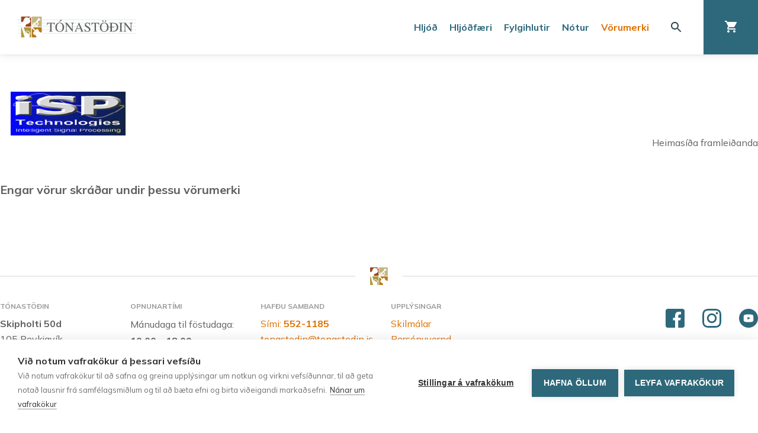

--- FILE ---
content_type: text/html; charset=utf-8
request_url: https://www.tonastodin.is/vorumerki/isp/
body_size: 8548
content:

<!doctype html>
<html lang="is-IS">
<head>
    <link rel="preconnect" href="https://fonts.gstatic.com">
<link rel="stylesheet" href="https://fonts.googleapis.com/css2?family=Mulish:wght@400;700&amp;display=swap">

    
<meta charset="UTF-8">
<meta name="viewport" content="width=device-width, initial-scale=1">
<meta http-equiv="X-UA-Compatible" content="ie=edge">

<link rel="apple-touch-icon" sizes="57x57" href="/build/fav/apple-icon-57x57.png">
<link rel="apple-touch-icon" sizes="60x60" href="/build/fav/apple-icon-60x60.png">
<link rel="apple-touch-icon" sizes="72x72" href="/build/fav/apple-icon-72x72.png">
<link rel="apple-touch-icon" sizes="76x76" href="/build/fav/apple-icon-76x76.png">
<link rel="apple-touch-icon" sizes="114x114" href="/build/fav/apple-icon-114x114.png">
<link rel="apple-touch-icon" sizes="120x120" href="/build/fav/apple-icon-120x120.png">
<link rel="apple-touch-icon" sizes="144x144" href="/build/fav/apple-icon-144x144.png">
<link rel="apple-touch-icon" sizes="152x152" href="/build/fav/apple-icon-152x152.png">
<link rel="apple-touch-icon" sizes="180x180" href="/build/fav/apple-icon-180x180.png">
<link rel="icon" type="image/png" sizes="192x192" href="/build/fav/android-icon-192x192.png">
<link rel="icon" type="image/png" sizes="32x32" href="/build/fav/favicon-32x32.png">
<link rel="icon" type="image/png" sizes="96x96" href="/build/fav/favicon-96x96.png">
<link rel="icon" type="image/png" sizes="16x16" href="/build/fav/favicon-16x16.png">
<link rel="manifest" href="/build/fav/manifest.json">
<meta name="msapplication-TileColor" content="#FFFFFF">
<meta name="msapplication-TileImage" content="/build/fav/ms-icon-144x144.png">
<meta name="theme-color" content="#2E697B">


<title>ISP - T&#xF3;nast&#xF6;&#xF0;in - Allt fyrir t&#xF3;nlistarmanninn</title>
<meta name="description" content="T&#xF3;nast&#xF6;&#xF0;in ehf. s&#xE9;rh&#xE6;fir sig &#xED; innflutningi og s&#xF6;lu &#xE1; v&#xF6;ndu&#xF0;um hlj&#xF3;&#xF0;f&#xE6;rum, n&#xF3;tnab&#xF3;kum og hlj&#xF3;&#xF0;b&#xFA;na&#xF0;i. Fyrirt&#xE6;ki&#xF0; var stofna&#xF0; &#xE1;ri&#xF0; 1987 af hj&#xF3;nunum Andr&#xE9;si og Hr&#xF6;nn. T&#xF3;nast&#xF6;&#xF0;in hefur alla t&#xED;&#xF0; veri&#xF0; &#xFE;ekkt fyrir einstaklega g&#xF3;&#xF0;a og pers&#xF3;nulega &#xFE;j&#xF3;nustu auk fr&#xE1;b&#xE6;rs &#xFA;rvals v&#xF6;rumerkja &#xE1; bor&#xF0; vi&#xF0; Martin Guitars, Godin, Fender, Kawai, Steinway &amp; sons, Orange, Meinl, PRS Guitars, Rode, Vic Firth, Jupiter, West Coast String Instruments, Buffet, Moog, Nord, Zoom, Ludwig, Suhr svo f&#xE1;tt eitt s&#xE9; nefnt. ">
<meta name="author" content="T&#xF3;nast&#xF6;&#xF0;in - Allt fyrir t&#xF3;nlistarmanninn">

<meta property="og:title" content="ISP - T&#xF3;nast&#xF6;&#xF0;in - Allt fyrir t&#xF3;nlistarmanninn">
<meta property="og:type" content="website">
<meta property="og:url" content="https://www.tonastodin.is/vorumerki/isp/">
<meta property="og:site_name" content="T&#xF3;nast&#xF6;&#xF0;in - Allt fyrir t&#xF3;nlistarmanninn">
<meta property="og:description" content="T&#xF3;nast&#xF6;&#xF0;in ehf. s&#xE9;rh&#xE6;fir sig &#xED; innflutningi og s&#xF6;lu &#xE1; v&#xF6;ndu&#xF0;um hlj&#xF3;&#xF0;f&#xE6;rum, n&#xF3;tnab&#xF3;kum og hlj&#xF3;&#xF0;b&#xFA;na&#xF0;i. Fyrirt&#xE6;ki&#xF0; var stofna&#xF0; &#xE1;ri&#xF0; 1987 af hj&#xF3;nunum Andr&#xE9;si og Hr&#xF6;nn. T&#xF3;nast&#xF6;&#xF0;in hefur alla t&#xED;&#xF0; veri&#xF0; &#xFE;ekkt fyrir einstaklega g&#xF3;&#xF0;a og pers&#xF3;nulega &#xFE;j&#xF3;nustu auk fr&#xE1;b&#xE6;rs &#xFA;rvals v&#xF6;rumerkja &#xE1; bor&#xF0; vi&#xF0; Martin Guitars, Godin, Fender, Kawai, Steinway &amp; sons, Orange, Meinl, PRS Guitars, Rode, Vic Firth, Jupiter, West Coast String Instruments, Buffet, Moog, Nord, Zoom, Ludwig, Suhr svo f&#xE1;tt eitt s&#xE9; nefnt. ">

<meta name="twitter:title" content="ISP - T&#xF3;nast&#xF6;&#xF0;in - Allt fyrir t&#xF3;nlistarmanninn">
<meta name="twitter:description" content="T&#xF3;nast&#xF6;&#xF0;in ehf. s&#xE9;rh&#xE6;fir sig &#xED; innflutningi og s&#xF6;lu &#xE1; v&#xF6;ndu&#xF0;um hlj&#xF3;&#xF0;f&#xE6;rum, n&#xF3;tnab&#xF3;kum og hlj&#xF3;&#xF0;b&#xFA;na&#xF0;i. Fyrirt&#xE6;ki&#xF0; var stofna&#xF0; &#xE1;ri&#xF0; 1987 af hj&#xF3;nunum Andr&#xE9;si og Hr&#xF6;nn. T&#xF3;nast&#xF6;&#xF0;in hefur alla t&#xED;&#xF0; veri&#xF0; &#xFE;ekkt fyrir einstaklega g&#xF3;&#xF0;a og pers&#xF3;nulega &#xFE;j&#xF3;nustu auk fr&#xE1;b&#xE6;rs &#xFA;rvals v&#xF6;rumerkja &#xE1; bor&#xF0; vi&#xF0; Martin Guitars, Godin, Fender, Kawai, Steinway &amp; sons, Orange, Meinl, PRS Guitars, Rode, Vic Firth, Jupiter, West Coast String Instruments, Buffet, Moog, Nord, Zoom, Ludwig, Suhr svo f&#xE1;tt eitt s&#xE9; nefnt. ">



<meta name="theme-color" content="#ffffff" />

<link rel="canonical" href="https://www.tonastodin.is/vorumerki/isp/" />

    <link rel="stylesheet" href="/build/preload.css" />

    <link rel="stylesheet" href="/build/styles.min.css?v=6ucL0Zy1G1_fg7ZETDHzCfkUTzAf6X5KwOL2AM2XY2g" />

    	<script defer>
		(function (w, d, s, l, i) { w[l] = w[l] || []; w[l].push({ 'gtm.start': new Date().getTime(), event: 'gtm.js' }); var f = d.getElementsByTagName(s)[0], j = d.createElement(s), dl = l != 'dataLayer' ? '&l=' + l : ''; j.async = true; j.src = 'https://www.googletagmanager.com/gtm.js?id=' + i + dl; f.parentNode.insertBefore(j, f); })(window, document, 'script', 'dataLayer', 'G-HZRWQZRH58');
	</script>

            <script defer src="/build/scripts.min.js?v=EnICstDjuYVcQ8Od_-9Z454yZkks4O80EDpTsllsD08"></script>
        <script type="text/javascript">
            var cpm = {};
            (function (h, u, b) {
                var d = h.getElementsByTagName("script")[0], e = h.createElement("script");
                e.async = true; e.src = 'https://cookiehub.net/c2/8974ddc5.js';
                e.onload = function () { u.cookiehub.load(b); };
                d.parentNode.insertBefore(e, d);
            })(document, window, cpm);
        </script>

</head>
<body id="body" class="body preload preload--transitions *False*">
    <a href="#content" class="sr-only sr-only-focusable">Fara &#xE1; efnissv&#xE6;&#xF0;i</a>

            <!-- Google Tag Manager (noscript) -->
        <noscript>
            <iframe src="https://www.googletagmanager.com/ns.html?id=G-HZRWQZRH58"
                    height="0" width="0" style="display:none;visibility:hidden"></iframe>
        </noscript>
        <!-- End Google Tag Manager (noscript) -->

    
<header class="header header--has-order">
    <a href="/" class="header__logo" aria-label="Fara á forsíðu" title="Fara á forsíðu">
        <img src="/build/logo.svg" class="header__logo-src" alt="Tónastöðin" />
    </a>

    <div class="header__right">
                <nav class="header__nav" aria-label="Leiðarkerfi">
            <ul class="header__nav-list">
                    <li class="header__nav-item">
                        <a href="/hljod/" class="header__nav-link " aria-label="Hlj&#xF3;&#xF0;" title="Hlj&#xF3;&#xF0;">
                            Hlj&#xF3;&#xF0;
                        </a>
                    </li>
                    <li class="header__nav-item">
                        <a href="/hljodfaeri/" class="header__nav-link " aria-label="Hlj&#xF3;&#xF0;f&#xE6;ri" title="Hlj&#xF3;&#xF0;f&#xE6;ri">
                            Hlj&#xF3;&#xF0;f&#xE6;ri
                        </a>
                    </li>
                    <li class="header__nav-item">
                        <a href="/fylgihlutir/" class="header__nav-link " aria-label="Fylgihlutir" title="Fylgihlutir">
                            Fylgihlutir
                        </a>
                    </li>
                    <li class="header__nav-item">
                        <a href="/notur/" class="header__nav-link " aria-label="N&#xF3;tur" title="N&#xF3;tur">
                            N&#xF3;tur
                        </a>
                    </li>
                    <li class="header__nav-item">
                        <a href="/vorumerki/" class="header__nav-link header__nav-link--active" aria-label="V&#xF6;rumerki" title="V&#xF6;rumerki">
                            V&#xF6;rumerki
                        </a>
                    </li>

            </ul>
        </nav>

        
    <a href="/leit/" class="header__search header-button header-button--clear" aria-label="Leita" title="Leita">
        

<svg width="18" height="18" viewBox="0 0 18 18" fill="none" xmlns="http://www.w3.org/2000/svg">
<path fill-rule="evenodd" clip-rule="evenodd" d="M11.71 11H12.5L17.49 16L16 17.49L11 12.5V11.71L10.73 11.43C9.59 12.41 8.11 13 6.5 13C2.91 13 0 10.09 0 6.5C0 2.91 2.91 0 6.5 0C10.09 0 13 2.91 13 6.5C13 8.11 12.41 9.59 11.43 10.73L11.71 11ZM2 6.5C2 8.99 4.01 11 6.5 11C8.99 11 11 8.99 11 6.5C11 4.01 8.99 2 6.5 2C4.01 2 2 4.01 2 6.5Z" fill="#30474F"/>
</svg>

    </a>

    <a href="/karfa/" class="header__cart header-button header-button--blue co-trigger" aria-label="Karfa" title="Karfa">
        <span class="header__cart-icon">
            

<svg width="21" height="20" viewBox="0 0 21 20" fill="none" xmlns="http://www.w3.org/2000/svg">
<path fill-rule="evenodd" clip-rule="evenodd" d="M0 0V2H2L5.6 9.59L4.25 12.03C3.52 13.37 4.48 15 6 15H18V13H6L7.1 11H14.55C15.3 11 15.96 10.59 16.3 9.97L19.88 3.48C20.25 2.82 19.77 2 19.01 2H4.21L3.27 0H0ZM6 16C4.9 16 4.01 16.9 4.01 18C4.01 19.1 4.9 20 6 20C7.1 20 8 19.1 8 18C8 16.9 7.1 16 6 16ZM14.01 18C14.01 16.9 14.9 16 16 16C17.1 16 18 16.9 18 18C18 19.1 17.1 20 16 20C14.9 20 14.01 19.1 14.01 18Z" fill="#30474F"/>
</svg>

        </span>
        <span class="header-button__close">
            

<svg width="14" height="14" viewBox="0 0 14 14" fill="none" xmlns="http://www.w3.org/2000/svg">
<path d="M14 1.41L12.59 0L7 5.59L1.41 0L0 1.41L5.59 7L0 12.59L1.41 14L7 8.41L12.59 14L14 12.59L8.41 7L14 1.41Z" fill="white"/>
</svg>

        </span>
    </a>

<a href="" class="header__mobile-trigger header-button header-button--orange" aria-label="Leiðarkerfi" title="Leiðarkerfi">
    <span class="header__mobile-trigger-icon">
        

<svg width="18" height="12" viewBox="0 0 18 12" fill="none" xmlns="http://www.w3.org/2000/svg">
<path d="M0 12H18V10H0V12ZM0 7H18V5H0V7ZM0 0V2H18V0H0Z" fill="white"/>
</svg>

    </span>
    <span class="header-button__close">
        

<svg width="14" height="14" viewBox="0 0 14 14" fill="none" xmlns="http://www.w3.org/2000/svg">
<path d="M14 1.41L12.59 0L7 5.59L1.41 0L0 1.41L5.59 7L0 12.59L1.41 14L7 8.41L12.59 14L14 12.59L8.41 7L14 1.41Z" fill="white"/>
</svg>

    </span>
</a>

    </div>
</header>


<div class="cart-floating co-el">
    <div class="cart-floating__list"></div>

    <div class="cart-floating__bottom">
        <div class="cart-floating__price-wrap">
            <span class="text--xsmall">Samtals</span>
            <span class="cart-floating__price bold text--blue"></span>
        </div>

            <a href="/karfa/" class="cart-floating__checkout-button button button--green">Ganga frá kaupum</a>
    </div>
</div>


    
<div class="mobile-nav">
        <nav class="mobile-nav__category-nav" aria-label="Leiðarkerfi - flokkar">
            <ul class="mobile-nav__list">
                    <li class="mobile-nav__item">
                        <a href="/hljod/" class="mobile-nav__link text--blue" aria-label="Hlj&#xF3;&#xF0;" title="Hlj&#xF3;&#xF0;">
                            Hlj&#xF3;&#xF0;
                        </a>
                    </li>
                    <li class="mobile-nav__item">
                        <a href="/hljodfaeri/" class="mobile-nav__link text--blue" aria-label="Hlj&#xF3;&#xF0;f&#xE6;ri" title="Hlj&#xF3;&#xF0;f&#xE6;ri">
                            Hlj&#xF3;&#xF0;f&#xE6;ri
                        </a>
                    </li>
                    <li class="mobile-nav__item">
                        <a href="/fylgihlutir/" class="mobile-nav__link text--blue" aria-label="Fylgihlutir" title="Fylgihlutir">
                            Fylgihlutir
                        </a>
                    </li>
                    <li class="mobile-nav__item">
                        <a href="/notur/" class="mobile-nav__link text--blue" aria-label="N&#xF3;tur" title="N&#xF3;tur">
                            N&#xF3;tur
                        </a>
                    </li>
                    <li class="mobile-nav__item">
                        <a href="/vorumerki/" class="mobile-nav__link text--blue" aria-label="V&#xF6;rumerki" title="V&#xF6;rumerki">
                            V&#xF6;rumerki
                        </a>
                    </li>
            </ul>
        </nav>

    <nav class="mobile-nav__page-nav" aria-label="Leiðarkerfi - undirsíður">
        <ul class="mobile-nav__list">
                <li class="mobile-nav__item">
                    <a href="/upplysingar/skilmalar/" class="mobile-nav__link text--orange">Skilm&#xE1;lar</a>
                </li>
                <li class="mobile-nav__item">
                    <a href="/upplysingar/personuvernd/" class="mobile-nav__link text--orange">Pers&#xF3;nuvernd</a>
                </li>
        </ul>
    </nav>

    
<div class="social mobile-nav__social" aria-label="Samfélagsmiðlar">
    <a href="https://www.facebook.com/tonastodin/" class="social__item mobile-nav__social__social-item" title="Tónastöðin á Facebook" aria-label="Tónastöðin á Facebook" target="_blank">
        

<svg width="32" height="32" viewBox="0 0 32 32" fill="none" xmlns="http://www.w3.org/2000/svg">
<path d="M28.4444 0H3.55556C1.6 0 0 1.6 0 3.55556V28.4444C0 30.4018 1.6 32 3.55556 32H16V19.5556H12.4444V15.1556H16V11.5111C16 7.664 18.1547 4.96178 22.6951 4.96178L25.9004 4.96533V9.59644H23.7724C22.0053 9.59644 21.3333 10.9227 21.3333 12.1529V15.1573H25.8987L24.8889 19.5556H21.3333V32H28.4444C30.4 32 32 30.4018 32 28.4444V3.55556C32 1.6 30.4 0 28.4444 0Z" fill="#2E697B"/>
</svg>

    </a>
    <a href="https://www.instagram.com/tonastodin" class="social__item mobile-nav__social__social-item" title="Tónastöðin á Instagram" aria-label="Tónastöðin á Instagram" target="_blank">
        

<svg width="32" height="32" viewBox="0 0 32 32" fill="none" xmlns="http://www.w3.org/2000/svg">
<path d="M31.9038 9.40322C31.8772 8.07589 31.6257 6.76268 31.1601 5.51943C30.7583 4.45181 30.1285 3.48466 29.3146 2.68544C28.5153 1.87151 27.5482 1.24171 26.4806 0.839947C25.2373 0.374297 23.9241 0.122833 22.5968 0.0962488C20.8902 0.0184533 20.3454 0 16 0C11.6546 0 11.1098 0.0184533 9.40322 0.0962488C8.07589 0.122833 6.76268 0.374297 5.51943 0.839947C4.45181 1.24171 3.48466 1.87151 2.68544 2.68544C1.87151 3.48466 1.24171 4.45181 0.839947 5.51943C0.374297 6.76268 0.122833 8.07589 0.0962488 9.40322C0.0184533 11.1098 0 11.6546 0 16C0 20.3454 0.0184533 20.8902 0.0962488 22.5968C0.122833 23.9241 0.374297 25.2373 0.839947 26.4806C1.24171 27.5482 1.87151 28.5153 2.68544 29.3146C3.48463 30.1285 4.45178 30.7583 5.51943 31.1601C6.76268 31.6257 8.07589 31.8772 9.40322 31.9038C11.1098 31.9817 11.6546 32 16 32C20.3454 32 20.8902 31.9817 22.5968 31.9038C23.9241 31.8772 25.2373 31.6257 26.4806 31.1601C27.5434 30.749 28.5087 30.1204 29.3146 29.3146C30.1204 28.5087 30.749 27.5435 31.16 26.4806C31.6257 25.2373 31.8771 23.9241 31.9037 22.5968C31.9815 20.8902 32 20.3454 32 16C32 11.6546 31.9815 11.1098 31.9038 9.40322ZM29.0239 22.4654C29.0119 23.48 28.8255 24.4849 28.4729 25.4363C28.2067 26.1264 27.799 26.7531 27.276 27.276C26.7531 27.799 26.1264 28.2067 25.4363 28.4729C24.4849 28.8255 23.48 29.0119 22.4654 29.0239C20.7784 29.1008 20.2725 29.1171 16 29.1171C11.7275 29.1171 11.2216 29.1008 9.53461 29.0239C8.52005 29.0119 7.5151 28.8255 6.5637 28.4729C5.86871 28.2165 5.24005 27.8075 4.72396 27.2761C4.19253 26.76 3.78355 26.1313 3.52711 25.4363C3.1745 24.4849 2.98812 23.48 2.97611 22.4654C2.8992 20.7782 2.88292 20.2722 2.88292 16C2.88292 11.7278 2.8992 11.2218 2.97612 9.53461C2.98814 8.52005 3.17452 7.5151 3.52711 6.5637C3.78354 5.86871 4.19252 5.24005 4.72395 4.72396C5.24004 4.19253 5.8687 3.78355 6.5637 3.52711C7.5151 3.17451 8.52005 2.98813 9.53461 2.97611C11.2218 2.8992 11.7278 2.88292 16 2.88292C20.2722 2.88292 20.7782 2.8992 22.4654 2.97612C23.48 2.98815 24.4849 3.17453 25.4363 3.52713C26.1313 3.78356 26.7599 4.19254 27.276 4.72396C27.8075 5.24005 28.2165 5.86871 28.4729 6.5637C28.8255 7.5151 29.0119 8.52005 29.0239 9.53461C29.1008 11.2217 29.1171 11.7279 29.1171 16C29.1171 20.2721 29.1008 20.7782 29.0239 22.4654ZM16 7.78375C14.375 7.78375 12.7865 8.26562 11.4353 9.16844C10.0841 10.0713 9.03104 11.3545 8.40918 12.8558C7.78731 14.3571 7.6246 16.0091 7.94162 17.6029C8.25865 19.1967 9.04117 20.6607 10.1902 21.8098C11.3393 22.9588 12.8033 23.7414 14.3971 24.0584C15.9909 24.3754 17.6429 24.2127 19.1442 23.5908C20.6455 22.969 21.9287 21.9159 22.8316 20.5647C23.7344 19.2135 24.2162 17.625 24.2162 16C24.2162 13.8209 23.3506 11.7311 21.8097 10.1903C20.2689 8.64942 18.1791 7.78377 16 7.78375ZM16 21.3333C14.9452 21.3333 13.914 21.0205 13.037 20.4345C12.1599 19.8485 11.4763 19.0155 11.0726 18.041C10.669 17.0664 10.5634 15.9941 10.7691 14.9595C10.9749 13.925 11.4829 12.9746 12.2288 12.2288C12.9746 11.4829 13.925 10.9749 14.9595 10.7691C15.9941 10.5634 17.0664 10.669 18.041 11.0726C19.0155 11.4763 19.8485 12.1599 20.4345 13.037C21.0205 13.914 21.3333 14.9452 21.3333 16C21.3333 17.4145 20.7714 18.771 19.7712 19.7712C18.771 20.7714 17.4145 21.3333 16 21.3333ZM26.4608 7.4592C26.4608 7.83894 26.3482 8.21015 26.1373 8.5259C25.9263 8.84164 25.6264 9.08773 25.2756 9.23305C24.9248 9.37837 24.5387 9.41639 24.1663 9.34231C23.7938 9.26822 23.4517 9.08536 23.1832 8.81685C22.9147 8.54833 22.7318 8.20622 22.6577 7.83377C22.5836 7.46133 22.6217 7.07528 22.767 6.72445C22.9123 6.37361 23.1584 6.07375 23.4741 5.86278C23.7899 5.65181 24.1611 5.5392 24.5408 5.5392C25.0501 5.5392 25.5384 5.74149 25.8985 6.10155C26.2586 6.46162 26.4608 6.94998 26.4608 7.4592Z" fill="#2E697B"/>
</svg>

    </a>
    <a href="https://www.youtube.com/user/tonastodin" class="social__item mobile-nav__social__social-item" title="Tónastöðin á YouTube" aria-label="Tónastöðin á YouTube" target="_blank">
        

<svg width="32" height="32" viewBox="0 0 32 32" fill="none" xmlns="http://www.w3.org/2000/svg">
<path d="M18.6717 15.7217L14.9283 13.975C14.6017 13.8233 14.3333 13.9933 14.3333 14.355V17.645C14.3333 18.0067 14.6017 18.1767 14.9283 18.025L18.67 16.2783C18.9983 16.125 18.9983 15.875 18.6717 15.7217ZM16 9.93411e-09C7.16333 9.93411e-09 9.93411e-09 7.16333 9.93411e-09 16C9.93411e-09 24.8367 7.16333 32 16 32C24.8367 32 32 24.8367 32 16C32 7.16333 24.8367 9.93411e-09 16 9.93411e-09ZM16 22.5C7.81 22.5 7.66667 21.7617 7.66667 16C7.66667 10.2383 7.81 9.5 16 9.5C24.19 9.5 24.3333 10.2383 24.3333 16C24.3333 21.7617 24.19 22.5 16 22.5Z" fill="#2E697B"/>
</svg>

    </a>
</div>


</div>


    <main id="content" class="content">
        
<section class="brand spacing--xlarge">
    <div class="container">
        <div class="brand__top spacing--xlarge">
            <h1>
                    <span class="brand__top-title brand__top-title--a11y" aria-label="ISP">ISP</span>
                    <img src="/media/mwmhgkav/isp-logo.png" class="brand__top-image" loading="lazy" alt="ISP Logo" />
            </h1>

                    <a href="https://www.isptechnologies.com/" class="brand__top-link" target="_blank">Heimasíða framleiðanda</a>
        </div>

            <h3>Engar vörur skráðar undir þessu vörumerki</h3>

    </div>
</section>

    </main>

    
<footer class="footer">
    <div class="container">
        <div class="footer__decoration">
            <div class="footer__decoration-inner">
                <div class="footer__decoration-element">
                    <img src="/build/logo-symbol.svg" alt="Tónastöðin" loading="lazy" />
                </div>
            </div>
        </div>

        <div class="footer__content">
            <div class="footer__info">
                <div class="footer__info-item">
                    <span class="footer__info-title bold uppercase text--xsmall text--light">Tónastöðin</span>
                    <span class="footer__info-text bold">Skipholti 50d</span>
                    <span class="footer__info-text">105 Reykjav&#xED;k</span>
                    <span class="footer__info-text">Kt. 710795-2319</span>
                    <span class="footer__info-text">VSK nr. 47474</span>
                </div>
                <div class="footer__info-item">
                    <span class="footer__info-title bold uppercase text--xsmall text--light">Opnunartími</span>
                    <p>Mánudaga til föstudaga: <span class="bold">10:00 – 18:00 </span> Laugardaga: <span class="bold">10:00 – 15:00 </span></p>
                </div>
                <div class="footer__info-item">
                    <span class="footer__info-title bold uppercase text--xsmall text--light">Hafðu samband</span>
                    <a href="tel:5521185" class="footer__info-text" title="5521185" aria-label="Sími: 5521185">
                        Sími: <span class="bold">552-1185</span>
                    </a>
                    <a href="mailto:tonastodin@tonastodin.is" class="footer__info-text" title="tonastodin@tonastodin.is" aria-label="Netfang: tonastodin@tonastodin.is">tonastodin@tonastodin.is</a>
                </div>
                <div class="footer__info-item">
                    <span class="footer__info-title bold uppercase text--xsmall text--light">Upplýsingar</span>
                        <a href="/upplysingar/skilmalar/" class="footer__info-text" title="Skilm&#xE1;lar" aria-label="Skilm&#xE1;lar">Skilm&#xE1;lar</a>
                        <a href="/upplysingar/personuvernd/" class="footer__info-text" title="Pers&#xF3;nuvernd" aria-label="Pers&#xF3;nuvernd">Pers&#xF3;nuvernd</a>
                </div>
            </div>
            
<div class="social footer__social" aria-label="Samfélagsmiðlar">
    <a href="https://www.facebook.com/tonastodin/" class="social__item footer__social__social-item" title="Tónastöðin á Facebook" aria-label="Tónastöðin á Facebook" target="_blank">
        

<svg width="32" height="32" viewBox="0 0 32 32" fill="none" xmlns="http://www.w3.org/2000/svg">
<path d="M28.4444 0H3.55556C1.6 0 0 1.6 0 3.55556V28.4444C0 30.4018 1.6 32 3.55556 32H16V19.5556H12.4444V15.1556H16V11.5111C16 7.664 18.1547 4.96178 22.6951 4.96178L25.9004 4.96533V9.59644H23.7724C22.0053 9.59644 21.3333 10.9227 21.3333 12.1529V15.1573H25.8987L24.8889 19.5556H21.3333V32H28.4444C30.4 32 32 30.4018 32 28.4444V3.55556C32 1.6 30.4 0 28.4444 0Z" fill="#2E697B"/>
</svg>

    </a>
    <a href="https://www.instagram.com/tonastodin" class="social__item footer__social__social-item" title="Tónastöðin á Instagram" aria-label="Tónastöðin á Instagram" target="_blank">
        

<svg width="32" height="32" viewBox="0 0 32 32" fill="none" xmlns="http://www.w3.org/2000/svg">
<path d="M31.9038 9.40322C31.8772 8.07589 31.6257 6.76268 31.1601 5.51943C30.7583 4.45181 30.1285 3.48466 29.3146 2.68544C28.5153 1.87151 27.5482 1.24171 26.4806 0.839947C25.2373 0.374297 23.9241 0.122833 22.5968 0.0962488C20.8902 0.0184533 20.3454 0 16 0C11.6546 0 11.1098 0.0184533 9.40322 0.0962488C8.07589 0.122833 6.76268 0.374297 5.51943 0.839947C4.45181 1.24171 3.48466 1.87151 2.68544 2.68544C1.87151 3.48466 1.24171 4.45181 0.839947 5.51943C0.374297 6.76268 0.122833 8.07589 0.0962488 9.40322C0.0184533 11.1098 0 11.6546 0 16C0 20.3454 0.0184533 20.8902 0.0962488 22.5968C0.122833 23.9241 0.374297 25.2373 0.839947 26.4806C1.24171 27.5482 1.87151 28.5153 2.68544 29.3146C3.48463 30.1285 4.45178 30.7583 5.51943 31.1601C6.76268 31.6257 8.07589 31.8772 9.40322 31.9038C11.1098 31.9817 11.6546 32 16 32C20.3454 32 20.8902 31.9817 22.5968 31.9038C23.9241 31.8772 25.2373 31.6257 26.4806 31.1601C27.5434 30.749 28.5087 30.1204 29.3146 29.3146C30.1204 28.5087 30.749 27.5435 31.16 26.4806C31.6257 25.2373 31.8771 23.9241 31.9037 22.5968C31.9815 20.8902 32 20.3454 32 16C32 11.6546 31.9815 11.1098 31.9038 9.40322ZM29.0239 22.4654C29.0119 23.48 28.8255 24.4849 28.4729 25.4363C28.2067 26.1264 27.799 26.7531 27.276 27.276C26.7531 27.799 26.1264 28.2067 25.4363 28.4729C24.4849 28.8255 23.48 29.0119 22.4654 29.0239C20.7784 29.1008 20.2725 29.1171 16 29.1171C11.7275 29.1171 11.2216 29.1008 9.53461 29.0239C8.52005 29.0119 7.5151 28.8255 6.5637 28.4729C5.86871 28.2165 5.24005 27.8075 4.72396 27.2761C4.19253 26.76 3.78355 26.1313 3.52711 25.4363C3.1745 24.4849 2.98812 23.48 2.97611 22.4654C2.8992 20.7782 2.88292 20.2722 2.88292 16C2.88292 11.7278 2.8992 11.2218 2.97612 9.53461C2.98814 8.52005 3.17452 7.5151 3.52711 6.5637C3.78354 5.86871 4.19252 5.24005 4.72395 4.72396C5.24004 4.19253 5.8687 3.78355 6.5637 3.52711C7.5151 3.17451 8.52005 2.98813 9.53461 2.97611C11.2218 2.8992 11.7278 2.88292 16 2.88292C20.2722 2.88292 20.7782 2.8992 22.4654 2.97612C23.48 2.98815 24.4849 3.17453 25.4363 3.52713C26.1313 3.78356 26.7599 4.19254 27.276 4.72396C27.8075 5.24005 28.2165 5.86871 28.4729 6.5637C28.8255 7.5151 29.0119 8.52005 29.0239 9.53461C29.1008 11.2217 29.1171 11.7279 29.1171 16C29.1171 20.2721 29.1008 20.7782 29.0239 22.4654ZM16 7.78375C14.375 7.78375 12.7865 8.26562 11.4353 9.16844C10.0841 10.0713 9.03104 11.3545 8.40918 12.8558C7.78731 14.3571 7.6246 16.0091 7.94162 17.6029C8.25865 19.1967 9.04117 20.6607 10.1902 21.8098C11.3393 22.9588 12.8033 23.7414 14.3971 24.0584C15.9909 24.3754 17.6429 24.2127 19.1442 23.5908C20.6455 22.969 21.9287 21.9159 22.8316 20.5647C23.7344 19.2135 24.2162 17.625 24.2162 16C24.2162 13.8209 23.3506 11.7311 21.8097 10.1903C20.2689 8.64942 18.1791 7.78377 16 7.78375ZM16 21.3333C14.9452 21.3333 13.914 21.0205 13.037 20.4345C12.1599 19.8485 11.4763 19.0155 11.0726 18.041C10.669 17.0664 10.5634 15.9941 10.7691 14.9595C10.9749 13.925 11.4829 12.9746 12.2288 12.2288C12.9746 11.4829 13.925 10.9749 14.9595 10.7691C15.9941 10.5634 17.0664 10.669 18.041 11.0726C19.0155 11.4763 19.8485 12.1599 20.4345 13.037C21.0205 13.914 21.3333 14.9452 21.3333 16C21.3333 17.4145 20.7714 18.771 19.7712 19.7712C18.771 20.7714 17.4145 21.3333 16 21.3333ZM26.4608 7.4592C26.4608 7.83894 26.3482 8.21015 26.1373 8.5259C25.9263 8.84164 25.6264 9.08773 25.2756 9.23305C24.9248 9.37837 24.5387 9.41639 24.1663 9.34231C23.7938 9.26822 23.4517 9.08536 23.1832 8.81685C22.9147 8.54833 22.7318 8.20622 22.6577 7.83377C22.5836 7.46133 22.6217 7.07528 22.767 6.72445C22.9123 6.37361 23.1584 6.07375 23.4741 5.86278C23.7899 5.65181 24.1611 5.5392 24.5408 5.5392C25.0501 5.5392 25.5384 5.74149 25.8985 6.10155C26.2586 6.46162 26.4608 6.94998 26.4608 7.4592Z" fill="#2E697B"/>
</svg>

    </a>
    <a href="https://www.youtube.com/user/tonastodin" class="social__item footer__social__social-item" title="Tónastöðin á YouTube" aria-label="Tónastöðin á YouTube" target="_blank">
        

<svg width="32" height="32" viewBox="0 0 32 32" fill="none" xmlns="http://www.w3.org/2000/svg">
<path d="M18.6717 15.7217L14.9283 13.975C14.6017 13.8233 14.3333 13.9933 14.3333 14.355V17.645C14.3333 18.0067 14.6017 18.1767 14.9283 18.025L18.67 16.2783C18.9983 16.125 18.9983 15.875 18.6717 15.7217ZM16 9.93411e-09C7.16333 9.93411e-09 9.93411e-09 7.16333 9.93411e-09 16C9.93411e-09 24.8367 7.16333 32 16 32C24.8367 32 32 24.8367 32 16C32 7.16333 24.8367 9.93411e-09 16 9.93411e-09ZM16 22.5C7.81 22.5 7.66667 21.7617 7.66667 16C7.66667 10.2383 7.81 9.5 16 9.5C24.19 9.5 24.3333 10.2383 24.3333 16C24.3333 21.7617 24.19 22.5 16 22.5Z" fill="#2E697B"/>
</svg>

    </a>
</div>

        </div>
    </div>
</footer>


<form action="/ekom/order/removeorderline" class="cart__remove-form" id="cart__remove-form" method="post">        <input type="hidden" name="lineId" value="" />
        <input type="hidden" name="storeAlias" value="Tonastodin" />
<input name="__RequestVerificationToken" type="hidden" value="CfDJ8Fcf644jEipDjSS-NR4IDBo5n7Yg2d4oWfu3tCEjfkbFgHsX6L5SQBv-_a88AnOxdq3VfQ14wQd1uXk0iyYEQL8x2Tf8k37E3_vhUFq_-6lSLY0EbXoLktOc0A4OI6cqi2kCTYjBwHJ0DAeu8VAFZjw" /></form>
    


</body>
</html>


--- FILE ---
content_type: image/svg+xml
request_url: https://www.tonastodin.is/build/logo-symbol.svg
body_size: 5404
content:
<svg width="53" height="53" viewBox="0 0 53 53" fill="none" xmlns="http://www.w3.org/2000/svg">
<rect x="27.0423" width="25.3521" height="25.3521" fill="white"/>
<rect x="27.0423" width="25.3521" height="25.3521" fill="white"/>
<rect width="25.3521" height="25.3521" fill="white"/>
<rect width="25.3521" height="25.3521" fill="white"/>
<rect x="27.0423" y="27.0423" width="25.3521" height="25.3521" fill="white"/>
<rect x="27.0423" y="27.0423" width="25.3521" height="25.3521" fill="white"/>
<rect y="27.0423" width="25.3521" height="25.3521" fill="white"/>
<rect y="27.0423" width="25.3521" height="25.3521" fill="white"/>
<path d="M27.0423 30.4483C28.0554 30.4205 28.9102 30.8934 28.9102 30.8934L28.9238 30.8793L34.2833 36.2476L31.4202 39.0702C30.1691 40.3055 29.9762 42.1859 30.8357 43.624L30.8339 43.6298C30.8494 43.6573 30.8664 43.6827 30.8834 43.7081C30.8933 43.7229 30.9031 43.7376 30.9127 43.7527C30.9167 43.7589 30.9206 43.7651 30.9244 43.7712C30.9308 43.7815 30.9371 43.7916 30.9441 43.8014C31.8926 45.2623 33.6164 45.7718 35.276 46.2623C35.4497 46.3137 35.6227 46.3648 35.7941 46.4168C37.5953 46.9631 38.3633 49.5143 38.7717 52.3944H27.0423V30.4483Z" fill="#B87715"/>
<path d="M52.3944 40.1023V27.0423H30.6016C30.6075 27.9948 31.0536 28.7792 31.0536 28.7792L31.0521 28.7806L36.4109 34.1489L37.9199 32.6606C39.4058 31.1953 41.8136 31.1953 43.2992 32.6606C43.4989 32.8566 43.6688 33.0708 43.8142 33.2954C44.4815 34.2116 44.8321 35.3662 45.1737 36.491C45.2265 36.6648 45.279 36.838 45.3325 37.0094C45.9087 38.8552 48.6806 39.601 51.7402 39.9917C51.9602 40.0198 52.1785 40.0572 52.3944 40.1023Z" fill="#B87715"/>
<path fill-rule="evenodd" clip-rule="evenodd" d="M52.3944 0H27.0423V19.1632L27.5266 18.6785C27.6664 18.5396 27.9295 18.577 28.1155 18.7626C28.3016 18.9494 28.339 19.2123 28.1998 19.3517L27.0423 20.509V23.2893L28.324 22.0076L27.5096 21.1933C27.2362 20.9196 27.4216 20.7679 27.6843 20.553C27.7672 20.4852 27.8578 20.4111 27.9442 20.3248C28.0303 20.2386 28.1043 20.1481 28.1721 20.0653C28.3874 19.8023 28.5391 19.6168 28.8127 19.8903L29.6271 20.7046L30.4955 19.8361L29.6812 19.0212C29.4081 18.7482 29.593 18.5968 29.8554 18.382C29.9385 18.3139 30.0293 18.2395 30.1159 18.1528C30.202 18.0666 30.2761 17.9761 30.3439 17.8932C30.5591 17.6302 30.7109 17.4448 30.9842 17.7185L31.7987 18.5328L32.6673 17.6642L31.8529 16.8499C31.5795 16.5763 31.7648 16.4247 32.0274 16.2098C32.1104 16.1419 32.201 16.0678 32.2874 15.9815C32.3735 15.8952 32.4476 15.8046 32.5154 15.7217C32.7306 15.4587 32.8823 15.2732 33.156 15.5467L33.9703 16.361L37.8792 12.4526C37.8792 12.4526 43.7063 5.97369 43.8874 2.53521L49.8591 8.50678C49.8591 8.50678 46.2871 8.63464 41.0969 13.345C41.52 13.548 41.9112 13.8181 42.2528 14.1593L43.0126 14.9198C43.8033 15.7107 44.2386 16.7623 44.2386 17.8811C44.2386 18.9997 43.8033 20.0512 43.0126 20.8422L40.7324 23.122L41.6255 24.0157C41.9848 24.3758 41.9848 24.9594 41.6255 25.3187C41.614 25.3302 41.6022 25.3413 41.5903 25.3521H52.3944V0ZM29.0885 18.4628L30.4255 17.1258C30.5647 16.9866 30.5273 16.7228 30.3413 16.5369C30.1552 16.3509 29.8923 16.3136 29.7528 16.4526L28.4155 17.7898C28.2765 17.929 28.3139 18.1926 28.4998 18.3786C28.6858 18.5646 28.949 18.602 29.0885 18.4628ZM32.5974 14.954L31.2601 16.2913C31.1205 16.4303 30.8575 16.393 30.6716 16.207C30.4856 16.021 30.4479 15.7575 30.5871 15.6184L31.9242 14.2813C32.0639 14.1422 32.3271 14.1795 32.5131 14.3656C32.6991 14.5516 32.7365 14.8151 32.5974 14.954Z" fill="#C4B680"/>
<path d="M40.3575 25.3521C40.3455 25.3413 40.3337 25.3302 40.3222 25.3187L39.4289 24.4259L38.5603 25.2941L38.6183 25.3521H40.3575Z" fill="#C4B680"/>
<path d="M35.3439 25.3521L35.6782 25.0181L32.5227 21.8631L31.654 22.7316L34.2746 25.3521H35.3439Z" fill="#C4B680"/>
<path d="M31.6678 25.3521L30.3508 24.0353L29.0338 25.3521H31.6678Z" fill="#C4B680"/>
<path d="M33.8257 20.5595L36.9806 23.7151L37.8491 22.8465L34.6941 19.691L33.8257 20.5595Z" fill="#C4B680"/>
<path d="M42.0044 17.8815C42.0044 17.3598 41.8017 16.8693 41.4327 16.5001L40.6731 15.7395C40.303 15.3706 39.8128 15.1675 39.2913 15.1675C39.2763 15.1675 39.2615 15.1695 39.2467 15.1715C39.2346 15.1731 39.2224 15.1748 39.21 15.1753L35.9972 18.3882L39.1527 21.5434L41.4327 19.2636C41.8016 18.894 42.0044 18.4038 42.0044 17.8815Z" fill="#C4B680"/>
<path d="M23.5064 0H0V13.5176C0.915943 14.1157 2.39095 14.3431 4.69532 12.4475C7.92059 9.7958 5.7942 7.81304 5.7942 7.81304C6.34561 7.79215 6.94895 7.46562 7.45944 7.09952C8.04265 5.51984 8.83446 4.15096 9.66496 3.32121C11.9883 0.997837 16.1383 1.31153 19.382 3.88393L23.5064 0Z" fill="#984620"/>
<path d="M11.757 25.3521C11.0185 24.4712 10.4858 22.9317 12.603 20.3563C15.2547 17.1311 17.2371 19.2574 17.2371 19.2574C17.257 18.7214 17.5669 18.1359 17.9209 17.6348C19.5232 17.0499 20.9135 16.2502 21.7533 15.4112C24.0766 13.0879 23.7629 8.9376 21.1903 5.69413L25.3521 1.27433V25.3521H11.757Z" fill="#984620"/>
<path d="M1.42258 27.0423H0V52.3944H9.10575C9.08374 52.3327 9.06172 52.2706 9.0397 52.2081C6.37233 44.6383 2.91978 32.5442 1.42258 27.0423Z" fill="#AF983F"/>
<path d="M22.0936 52.3944H25.3521V27.0423H6.41324C6.91866 28.4413 7.47489 30.0154 8.09692 31.7756C8.2164 32.1137 8.33831 32.4587 8.46275 32.8107C11.2768 40.7707 12.3146 42.4458 12.3146 42.4458C12.3146 42.4458 12.5169 41.5706 12.4953 40.2709C11.645 38.9567 11.403 37.6313 11.9864 36.6705C13.0523 34.9145 16.4591 35.0347 19.5938 36.9389C22.73 38.8443 24.407 41.812 23.3413 43.568C22.9791 44.1655 22.3413 44.5405 21.5386 44.7066C21.3381 46.1597 21.3345 48.3501 21.9443 51.5656C21.9985 51.8516 22.0482 52.1277 22.0936 52.3944Z" fill="#AF983F"/>
<path d="M21.6724 42.5969C21.0604 43.5598 18.6465 43.1256 16.2821 41.622C13.9171 40.1198 12.4973 38.1195 13.1096 37.1538C13.7227 36.1903 16.1357 36.6252 18.5008 38.1284C20.8655 39.6321 22.2854 41.6317 21.6724 42.5969Z" fill="#AF983F"/>
</svg>
